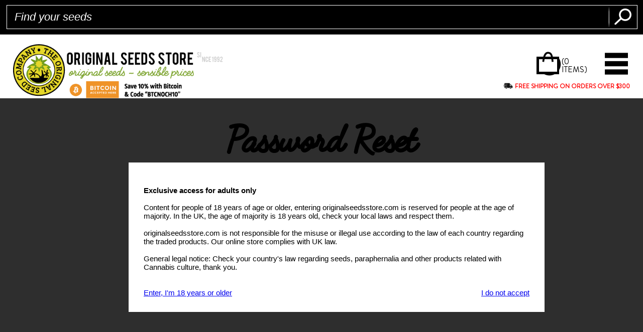

--- FILE ---
content_type: text/html; charset=UTF-8
request_url: https://www.originalseedsstore.com/forgot.php
body_size: 7944
content:
<!DOCTYPE html>
<html>
<head>
<meta http-equiv="content-type" content="text/html; charset=UTF-8">
<title>Reset Password | The Original Seed Co - Product</title>
<meta name="robots" content="noindex,nofollow" /><meta name="viewport" id="vp" content="initial-scale=1.0,user-scalable=no,maximum-scale=1,width=device-width" />
<meta content="telephone=no" name="format-detection">


<meta name="robots" content="index,follow" />


<link rel="apple-touch-icon" sizes="57x57" href="https://www.originalseedsstore.com/flavicon/apple-icon-57x57.png">
<link rel="apple-touch-icon" sizes="60x60" href="https://www.originalseedsstore.com/flavicon/apple-icon-60x60.png">
<link rel="apple-touch-icon" sizes="72x72" href="https://www.originalseedsstore.com/flavicon/apple-icon-72x72.png">
<link rel="apple-touch-icon" sizes="76x76" href="https://www.originalseedsstore.com/flavicon/apple-icon-76x76.png">
<link rel="apple-touch-icon" sizes="114x114" href="https://www.originalseedsstore.com/flavicon/apple-icon-114x114.png">
<link rel="apple-touch-icon" sizes="120x120" href="https://www.originalseedsstore.com/flavicon/apple-icon-120x120.png">
<link rel="apple-touch-icon" sizes="144x144" href="https://www.originalseedsstore.com/flavicon/apple-icon-144x144.png">
<link rel="apple-touch-icon" sizes="152x152" href="https://www.originalseedsstore.com/flavicon/apple-icon-152x152.png">
<link rel="apple-touch-icon" sizes="180x180" href="https://www.originalseedsstore.com/flavicon/apple-icon-180x180.png">
<link rel="icon" type="image/png" sizes="192x192"  href="https://www.originalseedsstore.com/flavicon/android-icon-192x192.png">
<link rel="icon" type="image/png" sizes="32x32" href="https://www.originalseedsstore.com/flavicon/favicon-32x32.png">
<link rel="icon" type="image/png" sizes="96x96" href="https://www.originalseedsstore.com/flavicon/favicon-96x96.png">
<link rel="icon" type="image/png" sizes="16x16" href="https://www.originalseedsstore.com/flavicon/favicon-16x16.png">
<link rel="manifest" href="https://www.originalseedsstore.com/flavicon/manifest.json">
<meta name="msapplication-TileColor" content="#ffffff">
<meta name="msapplication-TileImage" content="https://www.originalseedsstore.com/flavicon/ms-icon-144x144.png">
<meta name="theme-color" content="#ffffff">

<script charset="UTF-8" src="//cdn.sendpulse.com/js/push/acc0ae73523beec1c4759a9d4fec2ed9_1.js" async></script>

<link rel="stylesheet" href="css/style_min29092023.css" type="text/css" />
<link rel="stylesheet" href="css/tablet_min.css" type="text/css" />
<link rel="stylesheet" href="css/mobile_min.css" type="text/css" />
<script type="text/javascript" src="scripts/jquery.js"></script>
<script type="text/javascript" src="scripts/oss.js"></script>
<script src="scripts/ajaxsbmt.js" type="text/javascript"></script>

<!-- Google tag (gtag.js) -->
<script async src="https://www.googletagmanager.com/gtag/js?id=UA-34762922-1"></script>
<script>
  window.dataLayer = window.dataLayer || [];
  function gtag(){dataLayer.push(arguments);}
  gtag('js', new Date());

  gtag('config', 'UA-34762922-1');
</script>



<script>
  (function(i,s,o,g,r,a,m){i['GoogleAnalyticsObject']=r;i[r]=i[r]||function(){
  (i[r].q=i[r].q||[]).push(arguments)},i[r].l=1*new Date();a=s.createElement(o),
  m=s.getElementsByTagName(o)[0];a.async=1;a.src=g;m.parentNode.insertBefore(a,m)
  })(window,document,'script','https://www.google-analytics.com/analytics.js','ga');

  ga('create', 'UA-34762922-1', 'auto');
  ga('send', 'pageview');

</script>

<style>

.mainf{font-family: Brandon Regular;}

.handhover{cursor: pointer; cursor: hand;}

a.header_link{color:#fff;}

.man_info{text-align:center}
.man_name a{color:#6f991b;text-decoration:none;}

#show_add_to_cart{
	background:#ffffff;
	position:fixed;
	left:50%;
	margin-left:-220px;
	top:280px;
	width:340px;
	z-index:102;
	padding:20px;
	border:#000 1px solid;
}

#shipping_explained, #payments_explained, #Pending_text_div, #Processed_text_div, #Dispatched_text_div, .order_page_tool_tip{
	background:#6f991b;
	position:absolute;
	left:50%;
	margin-left:-320px;
	margin-top:-174px;
	max-width:640px;
	width:100%;
	z-index:102;
	padding:20px;
	border:#000 1px solid;
	color:#fff;
}

#compare{
	background:#ffffff;
	position:fixed;
	left:50%;
	margin-left:-220px;
	top:280px;
	width:340px;
	z-index:102;
	padding:20px;
	border:#000 1px solid;
}
	
#wishlist{
	background:#ffffff;
	position:fixed;
	left:50%;
	margin-left:-220px;
	top:280px;
	width:340px;
	z-index:102;
	padding:20px;
	border:#000 1px solid;
}


#seed_banks div.product_listing div.product_block {
    width: 214px;
    height: 280px;
}


#seed_banks div.product_block div.product_info {
	height: 60px;	
}


.from_mobile{display:none;}

@media (min-width: 300px) and (max-width: 1280px)  {
	.dis_none{display:none;}
	.from_mobile{display:block;color:#fff;font-size: 11px;margin-top: -6px;float:none;}
	div.product_rating span.rating{display:none;}
}

@media (min-width: 600px) and (max-width: 1280px)  {
	#seed_banks div.product_listing { height:auto}	
}

@media (min-width: 310px) and (max-width: 600px)  {
	#shipping_explained, #payments_explained, #Pending_text_div, #Processed_text_div, #Dispatched_text_div, .order_page_tool_tip{
		position:absolute;
		left:0;
		margin-left:0px;
		margin-top:-174px;
		width:calc(100% - 40px);
	}
	#shipping_explained b, #shipping_explained strong{ margin-top:10px}
	
}


@media (min-width: 380px) and (max-width: 460px)  {
	#show_add_to_cart{position:fixed;left:50%;margin-left:-140px;top:80px;width:280px;padding:10px;}
	
	
}


@media (min-width: 310px) and (max-width: 460px)  {
	#show_add_to_cart{position:fixed;left:50%;margin-left:-140px;top:80px;width:280px;padding:10px;}
}

</style></head>
<body>

<!-- Header -->
<div id="header" class="row">
    <div id="header_block" class="container">
        <!--Header Top-->
        <div id="header_topnav">
            <a href="https://www.originalseedsstore.com/">HOME</a>
            <a href="https://www.originalseedsstore.com/about">ABOUT</a>
            <a href="https://www.originalseedsstore.com/faqs">FAQ'S</a>
            <a href="https://www.originalseedsstore.com/customer-service">CUSTOMER SERVICE</a>
            
            <a target='_blank' rel='nofollow' href="https://www.facebook.com/Original.Sensible.SeedBank" class="off">JOIN US ON FACEBOOK</a>
            
        </div>
        
        <div id="header_currency">
       
        <!-- Page from: forgot.php - end -->            <span><img alt='USD' title='USD' src="images/USD.jpg" alt="USD"></span>
            <select name="select_currency" onChange="MM_jumpCurr('parent',this,0)">
            	<option value='change_currency.php?currency=3'>$ USD</option>
            	
            	<option value='change_currency.php?currency=6'>$ AUD</option>
<option value='change_currency.php?currency=4'>$ CAD</option>
<option value='change_currency.php?currency=2'>&euro; Euro</option>
<option value='change_currency.php?currency=1'>&pound; GBP</option>
<option value='change_currency.php?currency=5'>$ NZD</option>
		
            	
            </select>
            
                        
            <script language="JavaScript" type="text/JavaScript"> 
			<!--
			function MM_jumpCurr(targ,selObj,restore){ //v3.0
			  eval(targ+".location='"+selObj.options[selObj.selectedIndex].value+"'");
			  if (restore) selObj.selectedIndex=0;
			}
			-->
			</script>

        </div>
        
        <a href="https://www.originalseedsstore.com/login" id="header_login"></a>        
        
       
			
			
        <a href="https://www.originalseedsstore.com/faqs" id="header_delivery"><img src="images/header_delivery.jpg" alt="Delivery & Returns"></a>
        <!--Header Middle-->
        <a title='Original Seeds Store' href="https://www.originalseedsstore.com/" id="logo"><img src="images/original_sensible_seeds_store_US.png" alt="Original Seeds Store" class="img" /></a>
        <div id="header_information">
            <div id="header_info"><img alt='header info' src="images/header_info_2019.jpg" alt=""></div>
            <div id="header_number" style='display:none;'>
                <span class="phone_orders">PHONE ORDERS 8AM - 4PM GMT</span>
                <span class="green">UK</span>+44 (0)800 689 3791<br><span class="green">SPAIN</span>+34 968 973 902
            </div>
        </div>
        
        
			<style>
			#free_shipping{position:absolute;right:588px;color:#ff0000;font-size:13px;width:125px;display: block;top: 163px;font-weight:bold;}
			
			#delivery_icon{position:absolute;right:717px;top: 166px;}
			
			@media (min-width: 599px) and (max-width: 1280px)  {
				#free_shipping{right:25px;top:163px;width: 230px;font-size:12px;}
				#delivery_icon{position: absolute;right: 259px;top: 165px;width: auto;height: 12px;}
			}
			
			@media (min-width: 399px) and (max-width: 599px)  {
				#free_shipping{top: 95px;width: 202px;right: 5px;font-size:10px;text-align:right;}
				#delivery_icon{display:none}
			}
			
			@media (min-width: 199px) and (max-width: 399px)  {
				#free_shipping{right:6px;top:90px;font-size:10px;text-align:right;width: 202px;}
				#delivery_icon{display:none}
			}
			
			
			</style>
			
			<img alt='delivery' id='delivery_icon' src='images/delivery_icon.jpg' width='47'>
			
			<div id='free_shipping' class='mainf'>
				FREE SHIPPING ON ORDERS OVER $300
			</div>
			
			        
        
        <div id="header_search">
        	<form action='search.php' method='post'>
            	<input type="text" id="SearchInput" name="SearchInput" value="Find your seeds" onClick="this.value=''">
            	<input type="submit" name="submit_search" value="" />
            </form>
        </div>
        
        <div id="SearchResults"></div>
        
        
        
        <a href="https://www.originalseedsstore.com/cart.php" id="header_basket"><!--$0.00--><span>(0 ITEMS)</span></a>
        <!--Header Bottom-->
        <div id="header_navigation">
        	<a href="javascript:void(0)" id="moblink"></a>
            <div id="header_menu">
                <a title='Original Cannabis Seeds Home' href="https://www.originalseedsstore.com/">Home</a>
                
	                
	                <style>
	                #menu_dd{position:absolute;margin-top:0px;margin-left:0px;z-index:101;background:white;width:660px;}
	                div#header_navigation a{font-size:25px!important}
	                #menu_dd a{float:left;width:200px;font-size:25px!important;display:block;line-height: 44px !important;height: 44px !important;margin: 0 10px 0 10px!important;}
					#menu_drop {
					  position: relative;
					  display: inline-block;
					}
					
					#menu_dd {
					  display: none;
					  position: absolute;
					  z-index: 1;
					}
					
					#menu_drop:hover #menu_dd {
					  display: block;
					}


	                </style>
	                
	                
	                <span id='menu_drop'>
	                
	                	<a title='Types of Cannabis Seeds' id='seed_types' href='#'>Seed Types</a>
	                
		                <div id='menu_dd'>

		                
		                	<a title='Feminised Seeds' href='https://www.originalseedsstore.com/feminized-cannabis-seeds'>Feminised Seeds</a>
			                <a title='Autoflowering Seeds' href='https://www.originalseedsstore.com/autoflowering-cannabis-seeds'>Autoflowering Seeds</a>
			                <a title='Free Cannabis Seeds' href='https://www.originalseedsstore.com/free-seeds'>Free Seeds</a>
			                
			                <a title='Regular Seeds' href='https://www.originalseedsstore.com/regular-seeds'>Regular Seeds</a>
			                <a title='High THC Seeds' href='https://www.originalseedsstore.com/high-thc-strains'>High THC Seeds</a>
			                <a title='High CBD Seeds' href='https://www.originalseedsstore.com/high-cbd-cannabis-strains'>High CBD Seeds</a>
			                
			                <a title='Original Sensible Seeds' href='https://www.originalseedsstore.com/original-sensible-seeds~m~89'>Original Sensible Seeds</a>
			                <a title='Low THC Seeds' href='https://www.originalseedsstore.com/low-thc-seeds'>Low THC Seeds</a>
			                <a title='Medical Seeds' href='https://www.originalseedsstore.com/medical-cannabis-seeds'>Medical Seeds</a>
			                
			                <a title='Cannabis Strains' href='https://www.originalseedsstore.com/cannabis-strains'>Cannabis Strains</a>
			                <a title='West Coast Strains' href='https://www.originalseedsstore.com/west-coast-strains'>USA West Coast Strains</a>
			                <a title='Award Winners' href='https://www.originalseedsstore.com/cannabis-cup-winners'>Award Winners</a>
			                
			                <a title='Indoor Seeds' href='https://www.originalseedsstore.com/indoor-cannabis-seeds'>Indoor Seeds</a>
			                <a title='Biggest Yields' href='https://www.originalseedsstore.com/high-yield-cannabis-seeds'>Biggest Yields</a>
			                <a title='Fast Flowering' href='https://www.originalseedsstore.com/fastest-flowering-cannabis-strains'>Fast Flowering</a>
			                
			                <a title='Fast Growing' href='https://www.originalseedsstore.com/fastest-growing-cannabis-strains'>Fast Growing</a>
			                <a title='Fast Autoflowering' href='https://www.originalseedsstore.com/fast-growing-autoflowering-strains'>Fast Autoflowering</a>
			                <a title='Bulk Seeds' href='https://www.originalseedsstore.com/bulk-cannabis-seeds'>Bulk Seeds</a>
			                
			                <a title='Bulk Seeds' href='https://www.originalseedsstore.com/cheap-cannabis-seeds'>Cheap Seeds</a>
			                <a title='High CBG Seeds' href='https://www.originalseedsstore.com/high-cbg-seeds'>High CBG Seeds</a>
			                <a title='New Seeds' href='https://www.originalseedsstore.com/new-cannabis-seeds'>New Seeds</a>
			                
			                
		                </div> <!-- menu_dd -->
		                
	                </span>
	                                <a title='Cannabis Seed Banks' href="https://www.originalseedsstore.com/cannabis-seed-banks">seed banks</a>
                <a title='Feminized Seeds' href="https://www.originalseedsstore.com/feminized-cannabis-seeds">feminized</a>
                <a title='Autoflowering Seeds' href="https://www.originalseedsstore.com/autoflowering-cannabis-seeds">autoflowering</a>
                <a title='Medical Seeds' href="https://www.originalseedsstore.com/medical-cannabis-seeds">medical</a>                
                <a title='USA West Coast Strains' href="https://www.originalseedsstore.com/usa-west-coast-strains">usa strains</a>
                <a title='Bulk Cannabis Seeds' href="https://www.originalseedsstore.com/bulk-cannabis-seeds">Bulk Seeds</a>
                <a title='Clearance Cannabis Seeds' class="flash" href="https://www.originalseedsstore.com/clearance">Clearance</a>
                
               <!-- <a title='420 DEALS Cannabis Seeds' class="flash" href="https://www.originalseedsstore.com/420.php">420 DEALS</a> -->
                
                <!-- <a title='Summer Sale Cannabis Seeds' class="flash" href="https://www.originalseedsstore.com/summer-sale.php">Summer Sale</a> -->
                
                <a title='Special Offers' class="flash" href="https://www.originalseedsstore.com/special_offers.php">special offers</a>
                <!-- <a title='Special Offers' class="flash" href="https://www.originalseedsstore.com/special_offers.php">BLACK FRIDAY</a> -->
                <!--<a title='Black Deals Cannabis Strains' class="flash" href="https://www.originalseedsstore.com/black-friday.php">Black Friday</a> -->
                <!--  <a title='420 deals'  class="flash" href="https://www.originalseedsstore.com/420.php">420 deals</a>  -->
            </div>
        </div>
        
    </div>
</div>

<div id="navigation_drop">

    <a href="https://www.originalseedsstore.com/">Home</a>
    
    <a title='Cannabis Seed Banks' href="https://www.originalseedsstore.com/cannabis-seed-banks">SEED BANKS</a>
    <a title='Cannabis Strains' href="https://www.originalseedsstore.com/cannabis-strains">Cannabis strains</a>
    <a title='Feminized Seeds' href="https://www.originalseedsstore.com/feminized-cannabis-seeds">Feminized</a>
    <a title='Autoflowering Seeds' href="https://www.originalseedsstore.com/autoflowering-cannabis-seeds">Autoflowering</a>
    <a title="West Coast Strains" href="https://www.originalseedsstore.com/usa-west-coast-strains" class="nobottom">USA West Coast Strains</a>
    <a title='Medical Seeds' href="https://www.originalseedsstore.com/medical-cannabis-seeds">Medical</a>
    <a title='HIGH CBD' href="https://www.originalseedsstore.com/high-cbd-cannabis-strains">High CBD</a>
    <a title='HIGH THC' href="https://www.originalseedsstore.com/high-thc-strains">High THC</a>
    <a title='HIGH YIELD' href="https://www.originalseedsstore.com/high-yield-cannabis-seeds">High Yield</a>
    <a title='Bulk Cannabis Seeds' href="https://www.originalseedsstore.com/bulk-seeds">Bulk Seeds</a>
    <!-- <a title='420 DEALS Cannabis Seeds' class="flash" href="https://www.originalseedsstore.com/420.php">420 DEALS</a>  -->
     <!-- <a title='Summer Sale Cannabis Seeds' class="flash" href="https://www.originalseedsstore.com/summer-sale.php">Summer Sale</a> -->
     
    <a title='Clearance Cannabis Seeds' class="flash" href="https://www.originalseedsstore.com/clearance">Clearance</a>
    <!--  <a title='Black Deals Cannabis Strains' class="flash" href="https://www.originalseedsstore.com/black-friday.php">Black Friday</a> -->
    <a  title='Free Cannabis Strains' href="https://www.originalseedsstore.com/special_offers.php">special offers</a> 
   <!-- <a title='Special Offers' class="flash" href="https://www.originalseedsstore.com/special_offers.php">BLACK FRIDAY</a> -->
        <a href="https://www.originalseedsstore.com/login">Login/Register</a>
        <div style='clear:both;'></div>
    
    <a href='change_currency.php?currency=1' style='float:left;display:inline;width:14%;clear:none;'><img title='Euro' alt='Euro' src="images/Euro.jpg" style='width:30px;height:auto;'>				
	&euro;&nbsp;Euro</a>
		
    
		<a href='change_currency.php?currency=6' style='float:left;display:inline;width:14%;clear:none;'><img title='AUD' alt='AUD' src="images/AUD.jpg" style='width:30px;height:auto;'>				
		$&nbsp;AUD</a>
		<a href='change_currency.php?currency=4' style='float:left;display:inline;width:14%;clear:none;'><img title='CAD' alt='CAD' src="images/CAD.jpg" style='width:30px;height:auto;'>				
		$&nbsp;CAD</a>
		<a href='change_currency.php?currency=2' style='float:left;display:inline;width:14%;clear:none;'><img title='Euro' alt='Euro' src="images/Euro.jpg" style='width:30px;height:auto;'>				
		&euro;&nbsp;Euro</a>
		<a href='change_currency.php?currency=1' style='float:left;display:inline;width:14%;clear:none;'><img title='GBP' alt='GBP' src="images/GBP.jpg" style='width:30px;height:auto;'>				
		&pound;&nbsp;GBP</a>
		<a href='change_currency.php?currency=5' style='float:left;display:inline;width:14%;clear:none;'><img title='NZD' alt='NZD' src="images/NZD.jpg" style='width:30px;height:auto;'>				
		$&nbsp;NZD</a>    
</div>



<!-- Banner -->
<div id="breadcrumb" class="row">
	<div class="container">
        <a href="https://www.originalseedsstore.com/">Home</a>
        <a href="#">Your Account</a>
    </div>
</div>
<!-- Content -->
<div id="container" class="row">

    <div id="content" class="container">
    
    	<div id="detail_wrap" style='margin:0 0 0 0;padding:0 0 0 0'>
        	
    	<h1>Password Reset</h1>    	
    	<div class="clearfix" style='margin-top:20px'></div>
    	
    	<p class='mainf tac'>To reset your password, Please enter your email address below and press submit.</p>    	
    	<div id='login' class='mainf'>
    	
    		    	
    		<form name='login' action='reset.php' method='post'>
    		
    			<label>Email</label><input type='text' name='login_email' value='' class='input_user'>
	    			    		
		    	<label>&nbsp;</label><input type='submit' value='submit'  class='login'>
		    	
		    	<input type='hidden' name='check_login' value='yes'>
		    	
		    	<p style='clear:both;float:left;'><a class='reg_link' href='register.php'>To Register - Click here</a></p>
		    	
		    	<div class="clearfix"></div>
		    	
		    </form>
	    		
		 </div> <!-- end login -->
		        	
    	<div class="clearfix"></div>
    	
    </div> <!-- content -->
   
</div> <!-- container -->

﻿	
<div id="footer" class="row"><!-- Footer -->
    <div id="footer_block" class="container">
        <div id="quick_links">
        	<div class="footer_heading">QUICK LINKS</div>
        	            
            <div class="quick_block">
                <a title='original seeds store' href="https://www.originalseedsstore.com/">Home</a>
                <a title='About original seeds store' href="https://www.originalseedsstore.com/about">About</a>
                <a title="FAQ's" href="https://www.originalseedsstore.com/faqs">FAQ’s</a>
                <a title="Customer Service" href="https://www.originalseedsstore.com/customer-service">Customer Service</a>
                <a title="Register" href="https://www.originalseedsstore.com/register.php">Register</a>
                <a title="Login" href="https://www.originalseedsstore.com/login">Login</a>
                <a title="Delivery & Returns" href="https://www.originalseedsstore.com/faqs">Delivery &amp; Returns</a>
                <a title="Affiliate Scheme Sign Up" href="https://www.originalseedsstore.com/affiliates/">Affiliate Scheme Sign Up</a>
                
                                
            </div>
            <div class="quick_block">
                <a title="Free Cannabis Seeds" href="https://www.originalseedsstore.com/free-seeds">Free Seeds</a>
                <a title="Special Offers" href="https://www.originalseedsstore.com/special_offers.php">Special Offers</a>
                <a title="Seed Banks" href="https://www.originalseedsstore.com/cannabis-seed-banks">Seed Banks</a>
                <a title="Feminised Seeds" href="https://www.originalseedsstore.com/feminized-cannabis-seeds">Feminised Seeds</a>
                <a title="Medical Seeds" href="https://www.originalseedsstore.com/medical-cannabis-seeds">Medical Seeds</a>
                <a title="Award Winners" href="https://www.originalseedsstore.com/cannabis-cup-winners">Award Winners</a>
                <a title="Cannabis Strains" href="https://www.originalseedsstore.com/cannabis-strains">Cannabis Strains</a>
                <a title="High THC" href="https://www.originalseedsstore.com/high-thc-strains">High THC</a>
                <a title="Fast Flowering" href="https://www.originalseedsstore.com/fastest-flowering-cannabis-strains">Fast Flowering</a>
                <!--  <a title='Cannabis Seeds Black Friday 2018' href="https://www.originalseedsstore.com/black-friday.php">Black Friday</a> -->
                
            </div>
            <div class="quick_block noright">
                <a title="High CBD" href="https://www.originalseedsstore.com/high-cbd-cannabis-strains">High CBD</a>
                <a title="Indoor Seeds" href="https://www.originalseedsstore.com/indoor-cannabis-seeds">Indoor Seeds</a>
                <a title="Biggest Yields" href="https://www.originalseedsstore.com/high-yield-cannabis-seeds">Biggest Yields</a>
                <a title="Fast Growing" href="https://www.originalseedsstore.com/fastest-growing-cannabis-strains">Fast Growing</a>
                <a title="Regular Seeds" href="https://www.originalseedsstore.com/regular-seeds">Regular Seeds</a>
                <a title="Cheap Cannabis Seeds" href="https://www.originalseedsstore.com/cheap-cannabis-seeds" class="nobottom">Cheap Cannabis Seeds</a>
                <a title="Fast Autoflowering" href="https://www.originalseedsstore.com/fast-growing-autoflowering-strains" class="nobottom">Fast Autoflowering</a>
                <a title="West Coast Strains" href="https://www.originalseedsstore.com/west-coast-strains" class="nobottom">West Coast Strains</a>
                <a title="Autoflowering Seeds" href="https://www.originalseedsstore.com/autoflowering-cannabis-seeds" class="nobottom">Autoflowering Seeds</a>
            </div>
            <div class="clearfix"></div>
            	
        	        	
        	
     
        	
        	
        		
        	
        	
        		
        </div>
        <div id="contactus">
            <div class="footer_heading">CONTACT US</div>
            <div id="spain">
                <span>SPAIN:</span>
                OSSC Souvenirs SL, C/ Baza 2A-2&ordf; <br>
				Huercal Overa, Spain, 04600<br><br>
                <span>TAX ID: ESB04750824</span>
                Tel: UK Freephone (0044) (0)800 689 3791<br>
                Spain: +34 968 973 902<br>
                <a href="/cdn-cgi/l/email-protection#02717772726d7076426d706b656b6c636e71676766712c78676c666771692c616d6f">Email: <span class="__cf_email__" data-cfemail="b1c2c4c1c1dec3c5f1dec3d8d6d8dfd0ddc2d4d4d5c29fcbd4dfd5d4c2da9fd2dedc">[email&#160;protected]</span></a>
                
                <style>div#contactus a.orig_sen_link{margin:0;}</style>        	
            </div>
            <!--<div id="uk">
                <span>UK:</span>
                Original Seed Company<br>
                Address Street<br>
                Address City<br>
                Address Postcode<br>
                Tel: +44 121 557 1234
            </div>-->
            <div class="clearfix"></div>
            
        </div>
        <div id="reasons">
            <div id="reasons_heading">REASONS TO CHOOSE</div>
            <span id="fast">FAST SHIPPING</span>
            <span id="discreet">DISCREET DELIVERY</span>
            <span id="safe">SAFE PAYMENTS</span>
            <span id="trusted">TRUSTED SEED BANK FOR 30+ YEARS</span>
            <span id="price">PRICE GUARANTEE</span>
        </div>
        <div class="clearfix"></div>
		<div id="footer_links" class="container">
		
					
            <a href="https://www.originalseedsstore.com/terms">Terms &amp; Conditions</a> |
            <a href="https://www.originalseedsstore.com/cookie-policy">Cookie Policy</a>
        </div>
    </div>
</div>

<script data-cfasync="false" src="/cdn-cgi/scripts/5c5dd728/cloudflare-static/email-decode.min.js"></script><script>

 	//$(document).ready(function(){ $('#more_text').hide();});
		
 	//$('#read_more').click(function(){	$('#more_text').show();return false; });
 
	$("#SearchInput").focus(function() {
		if($("#SearchInput").val() == "Product Search") {
			$("#SearchInput").val("");
		}
		//$("#SearchInput").css("color", "#000000");
	});
	
	$("#SearchInput").blur(function() {
		if($("#SearchInput").val() == "") {
			$("#SearchInput").val("Search");
			$("#SearchInput").css("color", "#999999");
		}
		$("#SearchResults").slideUp();
	});
	
	$("#SearchInput").keydown(function(e) {
		if(e.which == 8) {
			SearchText = $("#SearchInput").val().substring(0, $("#SearchInput").val().length-1);
		}
		else {
			SearchText = $("#SearchInput").val() + String.fromCharCode(e.which);
		}
		$("#SearchResults").load("ajax_search.php", { SearchInput: SearchText });
		$("#SearchResults").slideDown();
	});
</script>


<!-- Begin Cookie Consent plugin by Silktide - http://silktide.com/cookieconsent -->
<script type="text/javascript">
    window.cookieconsent_options = {"message":"This website uses cookies to ensure you get the best experience on our website","dismiss":"Got it!","learnMore":"More info","link":"https://www.originalseedsstore.com/cookie-policy","theme":"light-bottom"};
</script>


<script>
  window.intercomSettings = {
    api_base: "https://api-iam.intercom.io",
    app_id: "as6dq2zo",
  };
</script>

<script>
  // We pre-filled your app ID in the widget URL: 'https://widget.intercom.io/widget/as6dq2zo'
  (function(){var w=window;var ic=w.Intercom;if(typeof ic==="function"){ic('reattach_activator');ic('update',w.intercomSettings);}else{var d=document;var i=function(){i.c(arguments);};i.q=[];i.c=function(args){i.q.push(args);};w.Intercom=i;var l=function(){var s=d.createElement('script');s.type='text/javascript';s.async=true;s.src='https://widget.intercom.io/widget/as6dq2zo';var x=d.getElementsByTagName('script')[0];x.parentNode.insertBefore(s,x);};if(document.readyState==='complete'){l();}else if(w.attachEvent){w.attachEvent('onload',l);}else{w.addEventListener('load',l,false);}}})();
</script>

	
	<style>
	
	div#EAFAO{position:absolute;top:0;float:none;z-index:998;width:100%;height:100%;min-height:3000px;background: rgba(0, 0, 0, 0.8);}
	
	div#text{postition:absolute;left:50%;z-index:998;top:0;;margin-left:20%;float:none;max-width:800px;margin-top:10%;width:60%;background:#fff;padding:30px;font-family:arial;font-size:15px;}
	
	.disagree{float:right;}
	
	@media (max-width: 1110px), handheld and (orientation: landscape){
		div#text{postition:absolute;left:50%;z-index:998;margin-left:10%;float:none;max-width:800px;width:80%;background:#fff;padding:30px;font-family:arial;font-size:15px;}
	}
	
	@media (max-width: 460px), handheld and (orientation: landscape){
		div#text{max-width:800px;margin-top:20%;width:90%;margin-left:auto;margin-right:auto;background:#fff;padding:20px;font-family:arial;font-size:12px;}
	}
	</style>
	
	<div id='EAFAO'>
	
		<div id="text">
			
		<p>&nbsp;</p>
<p><strong>Exclusive access for adults only</strong> <br /><br />Content for people of 18 years of age or older, entering originalseedsstore.com is reserved for people at the age of majority. In the UK, the age of majority is 18 years old, check your local laws and respect them. <br /><br />originalseedsstore.com is not responsible for the misuse or illegal use according to the law of each country regarding the traded products. Our online store complies with UK law. <br /><br />General legal notice: Check your country&#039;s law regarding seeds, paraphernalia and other products related with Cannabis culture, thank you.</p>			<!--
			<strong>Exclusive access for adults only</strong>
			
			<br><br>Content for people of 18 years of age or older, entering originalseedsstore.com is reserved for people at the age of majority. In the UK, the age of majority is 18 years old, check your local laws and respect them.
			<br /><br />originalseedsstore.com is not responsible for the misuse or illegal use according to the law of each country regarding the traded products. Our online store complies with UK law.
			<br /><br />General legal notice: Check your country's law regarding seeds, paraphernalia and other products related with Cannabis culture, thank you.
			-->
			
			<br><br><a id='show_aggree' href="#" class="accept">Enter, I'm 18 years or older</a><a rel='nofollow' href="https://www.google.com/" class="disagree">I do not accept</a>
			
			<div style='clear:both;'></div>
			
		</div> <!-- text -->
		
	<div> <!- EAFAO -->
	
	<div id='show_aggree' style='display:none;'>aggree:</div>
	
	<script>
 	$('.accept').click(function(){	
	 	$('#EAFAO').hide();
	 	$('#text').hide();
	 	$('#show_aggree').load('access.php');
	    $('#show_aggree').show();
	    $('#show_aggree').hide();
	    //return false;
 	});
	</script>

<script src="//static-login.sendpulse.com/apps/fc3/build/loader.js" sp-form-id="8303fc40823d66c30bfc0181946d20379236e925baad96b4e3aa5247a415638b"></script>


<script defer src="https://static.cloudflareinsights.com/beacon.min.js/vcd15cbe7772f49c399c6a5babf22c1241717689176015" integrity="sha512-ZpsOmlRQV6y907TI0dKBHq9Md29nnaEIPlkf84rnaERnq6zvWvPUqr2ft8M1aS28oN72PdrCzSjY4U6VaAw1EQ==" data-cf-beacon='{"version":"2024.11.0","token":"b68e20e3d03d41c793d86a4cfd7a5f87","r":1,"server_timing":{"name":{"cfCacheStatus":true,"cfEdge":true,"cfExtPri":true,"cfL4":true,"cfOrigin":true,"cfSpeedBrain":true},"location_startswith":null}}' crossorigin="anonymous"></script>
</body>
</html>

--- FILE ---
content_type: text/css
request_url: https://www.originalseedsstore.com/css/tablet_min.css
body_size: 3150
content:
@media (min-width:600px) and (max-width:1280px){div#filter_drop ul li,div.info_block ul li{color:#4d4d4d;font-size:14px;font-family:Brandon Regular;clear:both}#banner_bestseller,#banner_freeseeds,#brand_wrap,#breadcrumb,#leftcolumn,.category_more,a#header_delivery,div#banner_tabs,div#header_currency,div#header_information,div#header_menu,div#header_topnav{display:none!important}.row{min-width:100px}.container{max-width:1280px;width:auto;margin:0 auto}div#header_block a#logo{width:430px;top:80px;left:20px}div#header{background:url(../images/tablet/header.jpg) 50% 0 repeat-x;height:196px}div#header div#header_block,div.product_listing.category{height:auto}div#header_block div#header_search{background:0 0;width:98%;height:46px;top:10px;left:1%;border:1px solid #fff;position:relative}div#header_search input[type=text]{background:#000;width:90%;height:46px;padding:0 0 0 15px;color:#fff!important;font-size:22px}div#header_search input[type=submit]{background:url('../images/tablet/search_submit.jpg') 50% 0 no-repeat;width:58px;height:46px;margin:0;position:absolute;top:0;right:0;z-index:999}div#header_block a#header_login{background:url('../images/tablet/header_login.jpg') 50% 0 no-repeat;width:46px;height:46px;top:105px;right:163px}div#header_block a#header_basket{background:url('../images/tablet/basket.jpg') no-repeat;width:65px;height:45px;margin:0;padding:10px 0 0 50px;top:103px;right:97px}div#header div#header_navigation{background:url('../images/tablet/menu.jpg') no-repeat;width:46px;height:44px;margin:0;padding:0;position:absolute;top:105px;right:30px;cursor:pointer}a#moblink{width:46px;height:44px;display:block!important}div#navigation_drop{background:0 0/30% #e6e6e6;width:100%;margin:0;padding:0 0 5px;display:none;clear:both;z-index:999;height:auto;overflow:auto}div#navigation_drop a{margin:0 10px;padding:0;display:block;clear:both;color:#333;font-size:24px;line-height:34px;letter-spacing:.1px;text-decoration:none;text-transform:uppercase;font-family:Bebas Neue Book;border-bottom:1px solid #b2b2b1}div#navigation_drop a:hover{font-weight:700}div#detail_img span#brand_logo img,div#detail_img span#stamp img,div#navigation_drop a:last-child{border:0}div#banner div#banner_block{width:auto;height:444px;display:block;clear:both;padding-top:48px;left:0;right:0;position:relative;margin:0 auto}div#banner div#banner_block div#banner_info{background:url('../images/banner_info.png') 50% 0 no-repeat;width:100%;max-width:727px;margin:0 auto;padding:90px 0 0;display:block;clear:both;right:0;bottom:0;position:relative;color:#fff;font-size:16px;line-height:18px;font-family:Brandon Regular}div#banner div#banner_block div#banner_info div#banner_text{width:400px;margin:0 auto;padding:0;display:block;clear:both}div#internal_banner{background:url('../images/tablet/internal_banner.jpg') repeat-x #f2f2f2;width:100%;height:auto;padding:0 0 30px}div#internal_banner div#internal_bannerblock{width:100%;height:auto}div#internal_bannerblock div#banner_info{width:100%;height:120px;padding:40px 0 0}div#internal_bannerblock div#banner_info.autoflowering{background:url('../images/banner_bg1.jpg') 45px 25px no-repeat #6f991b}div#internal_bannerblock div#banner_info div#banner_heading{padding:0 0 15px 10px;font-size:50px;line-height:56px}div#internal_bannerblock div#banner_info div#banner_subheading{background:url('../images/discreet_delivery.png') 185px 0 no-repeat;padding:0 0 0 220px;font-size:22px;line-height:27px}div#internal_bannerblock div#banner_text{width:auto;margin:30px 0 0;padding:0 20px;font-size:16px;line-height:22px;text-align:center;height:160px}div#internal_bannerblock div#banner_text span{font-size:28px;line-height:32px}div#internal_bannerblock div#banner_text h2 span{color:#000;text-transform:uppercase}div#seed_info{padding:15px 0;text-align:center}div#seed_info a{margin:15px 0}div#seed_info a:last-child{margin-right:0}div#filter_wrap{width:94%;height:auto;margin:20px auto 0;padding:0;display:block;clear:both;border:1px solid #d0d0d0}div#filter_wrap a#filter{background:url('../images/tablet/filter_results.jpg') 0 0/100% 100% no-repeat;width:auto;height:56px;margin:0 auto;padding:0;display:block;clear:both;color:#4d4d4d;font-size:22px;line-height:56px;text-align:center;text-decoration:none;font-family:Brandon Medium;border-bottom:2px solid #d0d0d0}div#filter_wrap div#filter_drop{background:#f2f2f2;width:auto;margin:0 auto;padding:0 10px 10px;display:none;clear:both;text-align:center}div#filter_drop div.drop_col1,div#filter_drop div.drop_col2,div#filter_drop div.drop_col3{width:32%;margin:0;padding:0;display:inline-block;vertical-align:top}div.drop_col1 div.filter_heading:nth-of-type(2){padding:19px 0 3px}div.drop_col2 div.filter_heading:nth-of-type(2),div.drop_col2 div.filter_heading:nth-of-type(3){padding:16px 0 3px}div.drop_col2 div.filter_heading:nth-of-type(4){padding:18px 0 3px}div#filter_drop a.showall{margin:10px 0 0;padding:0;display:block;clear:both;color:#000;font-size:11px;font-weight:700;text-align:left;font-style:italic;text-decoration:none;font-family:Arial,Helvetica,sans-serif}div#filter_drop ul,div.info_block ul{margin:0;padding:0;display:block;clear:both}div#filter_drop ul li{background:url('../images/tablet/libg.jpg') 0 100% repeat-x;margin:0;padding:0;display:block;line-height:25px;text-align:left}div#filter_drop ul li input[type=checkbox]{margin:6px 4px 0 0;display:block;float:left}div#rightcolumn{width:auto;margin:0;padding:12px 0 20px;display:block;clear:both;float:none}div.brand_categories,div.categories{padding:12px 0 0}div.categories div.category_block_holders{height:170px;display:block;clear:both;text-align:center;overflow:hidden}div.categories div.category_block{width:136px;height:170px;margin:0 3px;border-radius:35px}div.category_block div.category_info{background:url('../images/categoryspan.png') 50% 0;width:100%;height:272px;margin:0;padding:10px 0 0;position:absolute;bottom:-200px;left:0;transition:none}.category_info:hover{bottom:-200px!important;transition:none}div.product_listing{height:170px;margin-bottom:30px;display:block;clear:both;text-align:center;overflow:hidden}div.product_listing div.product_block{width:136px;height:170px;margin:0 3px 5px;border-radius:35px}div.product_block div.product_info{background:url('../images/categoryspan.png') 50% 0;height:51px;padding:6px 0 0}div.product_info div.product_name{width:100%;height:30px;font-size:12px;line-height:12px;font-family:Brandon Regular}div.product_info div.product_price{width:100%;font-size:10px;padding:3px 0 0}div.product_info a.buy,div.product_info a.wishlist,div.product_info div.product_price,div.product_info div.product_sizes{display:none}div.product_rating{width:83px;height:12px;margin:0 auto}div.product_rating span.rating{height:12px;text-indent:-9999px}div.product_rating span.rating1{background:url('../images/tablet/rating.png') no-repeat}div.product_rating span.rating2{background:url('../images/tablet/rating.png') 0 -12px no-repeat}div.product_rating span.rating3{background:url('../images/tablet/rating.png') 0 -24px no-repeat}div.product_rating span.rating4{background:url('../images/tablet/rating.png') 0 -36px no-repeat}div.product_rating span.rating5{background:url('../images/tablet/rating.png') 0 -48px no-repeat}div#rightcolumn div#viewall,div.brand_categories div.viewall,div.categories div.viewall{margin:40px 15px 0}div#tablet_ads{background:url('../images/tablet/ads_bg.jpg') 50% 0 repeat-x #fff;width:100%;margin:0;padding:35px 0 0;display:block;clear:both;text-align:center}div#tablet_ads.cat{background:url('../images/tablet/ads_bg2.jpg') 50% 0 repeat-x #fff}div#container.detail{background:#fff}div#container{background:#e5e5e5}div#detail_wrap{background:0 0;width:auto;height:860px;margin:20px 20px 0;padding:212px 0 0;position:relative}div#detail_wrap div#detail_img{background:0 0;width:36%;max-height:350px;margin:0 2% 0 0;padding:0;display:block;float:left;text-align:left}div#detail_wrap div#detail_img img{max-width:340px;max-height:340px;border:5px solid #f2f2f2}div#detail_wrap div#detail_img img.resize{width:100%}div#detail_img span#stamp{top:80%;left:80%}div#detail_img span#stamp img.stamp_resize{width:84px}div#detail_wrap div#detail_right{width:62%;margin:0;padding:0;display:block;float:left}div#detail_right div#detail_inf{width:100%;padding:0 0 15px;position:absolute;top:0;left:0;border-bottom:1px dashed #cecece}div#detail_inf div#detail_logo{top:auto;bottom:10px}div#detail_inf div#detail_heading{width:auto;height:55px;padding:0 0 5px;font-size:28px}div#detail_inf div#detail_seedbank{width:auto;margin:10px 0 0;font-size:24px;line-height:24px}div#detail_inf div#detail_medals{margin:20px 0 0}div#detail_right div#detail_description{height:350px;margin:0;padding:0 10px 0 0;border:0;min-height:350px;max-height:350px}div#detail_right div#packsize_wrap{background:#6f991b;width:100%;height:465px;padding:20px 20px 0;position:absolute;bottom:0;left:-20px;z-index:50}div#packsize_wrap div#delivery{top:114px;right:20px}div#packsize_wrap div#freeseeds{top:277px;right:20px}div#detail_information_wrap{width:auto;margin:-34px 20px 0;padding:0;display:block;clear:both;position:relative;z-index:100}div#information_tabs a{width:auto;height:34px;margin:0 5px 0 0;padding:0 10px;display:inline-block;float:none;font-size:28px;line-height:34px}div.info_wrap div.info_block{width:100%;margin:0 14px 0 0;padding:0;display:block;float:none;clear:both}div.info_block ul li{margin:0;padding:0;display:block;line-height:24px;border-bottom:1px dotted #d3d3d3}div.info_block ul li span{width:50%;display:inline-block;color:#6f991b;font-family:Brandon Bold}div#brandoffer{background:0 0;height:auto}div#brandoffer div#offer_wrap{background:#f2f2f2;height:auto;padding:22px 0 20px}div#offer_wrap div#offer_block{background:url('../images/barneys_logo.png') 15px 0 no-repeat;width:auto;min-height:180px;padding:0 0 0 210px}div#offer_block div#offer_heading{padding:8px 0 0;color:#4d601f;font-size:48px;line-height:58px}div#offer_block div#offer_subheading{color:#7ca22d;font-size:68px;line-height:68px}div#brandoffer div#disclaimer{background:#7ca22d;padding:25px 20px 20px;text-align:left}div#bottom_bulkad{background-image:url('../images/tablet/bulkad.jpg'),url('../images/tablet/bulkad_bg.jpg');background-position:100% 0,0 0;background-repeat:no-repeat,repeat-x;height:584px;position:relative}div#bottom_bulkad div#ad_heading{padding:50px 0 20px 25px;text-align:left;font-size:58px;line-height:58px}div#bottom_bulkad div#ad_subheading{height:155px;margin:0 0 30px;width:auto;padding:0 250px 0 25px;font-size:30px;line-height:38px;text-align:left}div#bottom_bulkad div#disclaimer{width:auto;padding:0 25px;font-size:14px;line-height:18px;text-align:left;position:absolute;top:350px;left:0}div#disclaimer span{padding:0 0 30px;font-size:32px}div#footer{background:url(../images/footerstrip.jpg) 50% 0 repeat-x #262626}div#footer div#footer_block{background:url('../images/footerright.png') 100% 100% no-repeat #262626;height:auto;margin:0 auto;padding:241px 25px 0;position:relative}div#footer_block div#quick_links{width:58%;height:300px;float:left;border-right:none}div#quick_links div.quick_block{margin:0;padding:0 20px 0 0;display:block;float:left}div#footer_block div#contactus{width:325px;height:300px;padding:0;float:right;border-right:none}div#contactus div#spain{padding:0 15px 0 0;float:left}div#footer_block div#reasons{background:#000;width:98%;height:191px;padding:20px 0 0 2%;position:absolute;top:0;left:0;border:0}div#reasons div#reasons_heading{padding:0 0 20px}div#reasons span{width:38%;float:left;clear:none}div#footer_block div#footer_links{background:#000;width:100%}div#SearchResults{z-index:300;position:absolute;left:0;margin-left:10px;top:56px;background:#fff;border:none;min-height:44px}.search_row{float:left;clear:both;width:550px;border-bottom:1px dotted #000}.search_image{float:left;width:60px}.search_name{float:left;width:490px;font-size:180%}div#filter_drop div.left_heading,div.drop_col1 div.filter_heading,div.drop_col2 div.filter_heading,div.drop_col3 div.filter_heading{background:url('../images/tablet/libg.jpg') 0 100% repeat-x;height:31px;margin:0 10px;padding:14px 0 3px;display:block;clear:both;color:#6f991b;font-size:30px;text-align:left;font-family:Bebas Neue Bold}}@media (min-width:600px) and (max-width:852px){div#information_tabs a{width:auto;height:34px;margin:0 5px 0 0;padding:0 6px;display:inline-block;float:none;font-size:28px;line-height:34px}div#footer_block div#quick_links{width:100%;height:auto;margin:0 0 30px;padding:0 0 30px;display:block;float:none;clear:both;border-bottom:1px dashed #666}div#quick_links div.quick_block{margin:0;padding:0 50px 0 0;display:block;float:left}div#footer_block div#contactus{width:100%;float:none;clear:both;border-right:none}div#contactus div#spain{width:208px;padding:0}div#tablet_ads div.freeseeds_ad{margin:0 100px 0 0}}@media (min-width:600px) and (max-width:800px){div#information_tabs a{width:auto;height:34px;margin:0 2px 0 0;padding:0 5px;display:inline-block;float:none;font-size:25px;line-height:34px}div#bottom_bulkad div#disclaimer{font-size:14px;line-height:18px;top:340px}div#disclaimer span{padding:0 0 30px;font-size:28px}div#tablet_ads div.freeseeds_ad{margin:0 50px 0 0}div#filter_drop ul li{font-size:12px;line-height:25px}}@media (min-width:600px) and (max-width:700px){div#packsize_wrap div#delivery{width:240px;height:auto;top:91px;right:20px}div#packsize_wrap div#freeseeds{background:url('../images/detail_freeseeds.jpg') 50% 0 no-repeat;width:240px;height:124px;top:210px;right:20px}div#packsize_wrap div#freeseeds a{width:100%;height:100%;top:0;left:0}div#information_tabs a{width:auto;height:34px;margin:0 2px 0 0;padding:0 5px;display:inline-block;float:none;font-size:23px;line-height:34px}div#bottom_bulkad div#ad_heading{padding:50px 0 20px 25px;text-align:left;font-size:48px;line-height:48px}div#bottom_bulkad div#ad_subheading{width:auto;padding:0 200px 0 25px;font-size:26px;line-height:36px;text-align:left}div#bottom_bulkad div#disclaimer{font-size:14px;line-height:16px;top:340px}div#disclaimer span{padding:0 0 30px;font-size:28px}div#header_block a#header_login{background:url('../images/tablet/header_login.jpg') 50% 0 no-repeat;width:46px;height:46px;top:105px;right:163px;display:none}div#header_block a#header_basket{background:url('../images/tablet/basket.jpg') no-repeat;width:45px;height:45px;margin:0;padding:0;top:103px;right:82px;font-size:11px;text-indent:-54px;line-height:29px}div#header_block a#header_basket span{font-size:11px;line-height:11px}div#header_block a#logo{width:402px}div#header div#header_navigation{background:url('../images/tablet/menu.jpg') no-repeat;width:46px;height:44px;margin:0;padding:0;position:absolute;top:105px;right:15px;cursor:pointer}a#moblink{width:46px;height:44px;display:block!important}div#navigation_drop{background:0 0/30% #e6e6e6;width:100%;margin:0;padding:0 0 5px;display:none;clear:both;z-index:999;height:auto;overflow:auto}div#navigation_drop a{margin:0 10px;padding:0;display:block;clear:both;color:#333;font-size:24px;line-height:34px;letter-spacing:.1px;text-decoration:none;text-transform:uppercase;font-family:Bebas Neue Book;border-bottom:1px solid #b2b2b1}div#navigation_drop a:hover{font-weight:700}div#navigation_drop a:last-child{border:0}div#brandoffer{background:0 0;height:auto}div#brandoffer div#offer_wrap{background:#f2f2f2;height:auto;padding:22px 0 20px}div#offer_wrap div#offer_block{background:url('../images/tablet/barneys_logo.png') 15px 0 no-repeat;min-height:151px;padding:0 0 0 180px}div#offer_block div#offer_heading{padding:8px 0 0;color:#4d601f;font-size:40px;line-height:44px}div#offer_block div#offer_subheading{color:#7ca22d;font-size:58px;line-height:58px}div#brandoffer div#disclaimer{background:#7ca22d;padding:25px 20px 20px;text-align:left}div#tablet_ads div.freeseeds_ad{margin:0 15px 0 0}}@media (min-width:600px) and (max-width:660px){div#information_tabs a{width:auto;height:34px;margin:0;padding:0 5px;display:inline-block;float:none;font-size:21px;line-height:34px}div#tablet_ads,div#tablet_ads.cat{background:#6f991b}div#tablet_ads div.freeseeds_ad{background:url('../images/mobile/freeseeds_2018.png') 50% 0 no-repeat;width:238px;height:337px;margin:0 auto;padding:40px 20px 0;display:block;clear:both}div#tablet_ads div.freeseeds_ad span{padding:8px 10px;font-size:18px;line-height:22px}div#tablet_ads div.freeseeds_ad span:last-child{border:0}div#tablet_ads a.bestseller_ad{background:url('../images/mobile/bestseller.png') 50% 0 no-repeat;width:278px;height:327px}a.bestseller_ad img{width:257px;height:auto}div#tablet_ads a.bestseller_ad div.bestseller_name{background:url('../images/categoryspan.png') 50% 0;width:236px;height:79px;padding:10px 10px 0;bottom:43px;left:10px;font-size:20px;line-height:20px}div.bestseller_name div.bestseller_rating{margin:6px auto}div#tablet_ads a.bestseller_ad div.topad{width:196px}div.drop_col1 div.filter_heading,div.drop_col2 div.filter_heading,div.drop_col3 div.filter_heading{background:url('../images/tablet/libg.jpg') 0 100% repeat-x;height:31px;margin:0;padding:14px 0 3px;display:block;clear:both;color:#6f991b;font-size:22px;text-align:left;font-family:Bebas Neue Bold}div.drop_col1 div.filter_heading:nth-of-type(2){padding:19px 0 3px}div.drop_col2 div.filter_heading:nth-of-type(2),div.drop_col2 div.filter_heading:nth-of-type(3){padding:16px 0 3px}div.drop_col2 div.filter_heading:nth-of-type(4){padding:18px 0 3px}div#filter_drop ul li{font-size:11px;line-height:25px}}

--- FILE ---
content_type: text/css
request_url: https://www.originalseedsstore.com/css/mobile_min.css
body_size: 3712
content:
@media (min-width:420px) and (max-width:599px){#banner_bestseller,#banner_freeseeds,#banner_maintext,#brand_wrap,#breadcrumb,#leftcolumn,.categories,a#header_delivery,div#banner_tabs,div#header_currency,div#header_information,div#header_menu,div#header_topnav{display:none!important}.row{min-width:100px}.container{max-width:600px;width:auto;margin:0 auto}div#header_block a#logo{width:250px;top:46px;left:10px}div#header{background:url(../images/mobile/header.jpg) 50% 0 repeat-x;height:115px}div#header div#header_block,div.product_listing.category{height:auto}div#header_block div#header_search{background:0 0;width:98%;height:28px;top:5px;left:1%;border:1px solid #fff;position:relative}div#header_search input[type=text]{background:#000;width:90%;height:28px;padding:0 0 0 10px;color:#fff;line-height:28px;font-size:16px}div#header_search input[type=submit]{background:url('../images/mobile/search_submit.jpg') 50% 0 no-repeat;width:35px;height:28px;margin:0;position:absolute;top:0;right:0;z-index:999}div#header_block a#header_login{background:url('../images/mobile/header_login.jpg') 50% 0 no-repeat;width:32px;height:31px;top:60px;right:163px;display:none}div#header_block a#header_basket{background:url('images/mobile/basket.jpg') 0 0/100% no-repeat;width:30px;height:31px;margin:4px 7px 0 0;padding:0;top:56px;right:45px;font-size:11px;text-indent:-50px;line-height:17px}div#header_block a#header_basket span{font-size:11px;line-height:11px}div#header div#header_navigation{background:url('../images/mobile/menu.jpg') no-repeat;width:32px;height:31px;margin:0;padding:0;position:absolute;top:60px;right:10px;cursor:pointer}a#moblink{width:32px;height:31px;display:block!important}div#navigation_drop{background:0 0/30% #e6e6e6;width:100%;margin:0;padding:0;display:none;clear:both;z-index:999;height:auto;overflow:auto}div#navigation_drop a{margin:0;padding:6px 5px 4px;display:block;clear:both;color:#333;font-size:22px;line-height:27px;letter-spacing:.1px;text-decoration:none;text-transform:uppercase;font-family:Bebas Neue Book;border-bottom:1px solid #b2b2b1}div#navigation_drop a:hover{font-weight:700}div#navigation_drop a:last-child,div#tablet_ads div.freeseeds_ad span:last-child{border:0}div#banner{background:url('../images/mobile/banner.jpg') 50% 0 no-repeat;height:180px;position:relative}div#banner div#banner_block{width:100%;height:180px;left:0;right:0;margin:0}div#banner div#banner_block div#banner_info{background:url('../images/mobile/banner_info.png') 50% 0 no-repeat;width:201px;height:126px;margin:0 0 0 -100px;padding:35px 0 0;position:absolute;bottom:0;left:50%}div#banner div#banner_block div#banner_info div#banner_text{width:200px;margin:0;padding:0;display:block;clear:both}div#banner div#banner_block div#banner_info div#banner_text div#banner_heading{font-size:34px;line-height:40px}div#banner div#banner_block div#banner_info div#banner_subheading{margin:-5px 0 20px;padding:0 40px;font-size:24px;line-height:18px}div#internal_banner{background:#f2f2f2;width:100%;height:auto;padding:0 0 20px}div#internal_banner div#internal_bannerblock{width:100%;height:auto}div#internal_bannerblock div#banner_info{background:#6f991b;width:100%;height:auto;padding:15px 0}div#internal_bannerblock div#banner_info.autoflowering{background:url('../images/mobile/autoflowering.jpg') 15px 10px no-repeat #6f991b}div#internal_bannerblock div#banner_info div#banner_heading{padding:0 0 15px 15px;font-size:30px;line-height:52px}div#internal_bannerblock div#banner_info div#banner_subheading{background:url('../images/discreet_delivery.png') 115px 0 no-repeat;padding:0 0 0 150px;font-size:22px;line-height:27px}div#internal_bannerblock div#banner_text{width:auto;padding:20px 20px 0;font-size:16px;line-height:22px;text-align:center;height:160px}div#internal_bannerblock div#banner_text span{font-size:40px;line-height:40px}div#detail_inf div#detail_logo,div#rightcolumn div#viewall,div#seed_info,div.brand_categories div.viewall,div.categories div.viewall,div.product_info a.buy,div.product_info a.wishlist,div.product_info div.product_price,div.product_info div.product_sizes{display:none}div#filter_wrap{width:94%;height:auto;margin:20px auto 0;padding:0;display:block;clear:both;border:1px solid #d0d0d0}div#filter_wrap a#filter{background:url('../images/mobile/filter_results.jpg') 0 0/100% 100% no-repeat;width:auto;height:50px;margin:0 auto;padding:0;display:block;clear:both;color:#4d4d4d;font-size:22px;line-height:56px;text-align:center;text-decoration:none;font-family:Brandon Medium;border-bottom:2px solid #d0d0d0}div#filter_wrap div#filter_drop{background:#f2f2f2;width:auto;margin:0 auto;padding:0;display:none;clear:both;text-align:center}div#filter_drop div.drop_col1,div#filter_drop div.drop_col2,div#filter_drop div.drop_col3{width:100%;margin:0;padding:0;display:block;clear:both;vertical-align:top}div#filter_drop div.left_heading,div.drop_col1 div.filter_heading,div.drop_col2 div.filter_heading,div.drop_col3 div.filter_heading{background:url('../images/tablet/libg.jpg') 0 100% repeat-x;height:31px;margin:0 10px;padding:14px 0 3px;display:block;clear:both;color:#6f991b;font-size:30px;text-align:left;font-family:Bebas Neue Bold}div#filter_drop a.showall,div#filter_drop ul,div#filter_drop ul li{padding:0;display:block;clear:both}div#filter_drop a.showall{background:url('../images/mobile/showall_arrow.jpg') 97% 50% no-repeat #4d4d4d;height:33px;margin:10px 0 0;color:#fff;font-size:12px;line-height:33px;font-weight:700;text-align:center;font-style:italic;text-decoration:none;font-family:Arial,Helvetica,sans-serif}div#filter_drop ul{margin:0}div#filter_drop ul li{background:url('../images/tablet/libg.jpg') 0 100% repeat-x;margin:0 10px;color:#4d4d4d;font-size:14px;line-height:25px;text-align:left;font-family:Brandon Regular}div#filter_drop ul li input[type=checkbox]{margin:6px 4px 0 0;display:block;float:left}div#content .h1,div#content h1{padding:10px 0 5px 10px;font-size:34px;text-align:left}div#rightcolumn h2,div.brand_categories h2,div.categories h2{background:#6f991b;margin:0 0 20px;color:#fff}div#rightcolumn a.viewmore,div.brand_categories a.viewmore,div.categories a.viewmore{background:#7ca22d;width:65%;height:45px;margin:0 auto;padding:0;display:block;clear:both;border-radius:25px;color:#fff;font-size:20px;line-height:47px;text-align:center;text-decoration:none;text-transform:uppercase;font-family:Brandon Bold}div#rightcolumn{width:100%;margin:0;padding:12px 0 20px;display:block;clear:both;float:none}div.brand_categories,div.categories{padding:20px 0 0}div.product_listing{height:auto;margin-bottom:30px;display:block;clear:both;text-align:center;overflow:hidden}div.product_listing div.product_block{width:136px;height:170px;margin:0 3px 5px;border-radius:35px}div.product_block div.product_info{background:url('../images/categoryspan.png') 50% 0;height:51px;padding:6px 0 0}div.product_info div.product_name{width:100%;height:30px;font-size:12px;line-height:12px;font-family:Brandon Regular}div.product_rating{width:83px;height:12px;margin:0 auto}div.product_rating span.rating{height:12px;text-indent:-9999px}div.product_rating span.rating1{background:url('../images/tablet/rating.png') no-repeat}div.product_rating span.rating2{background:url('../images/tablet/rating.png') 0 -12px no-repeat}div.product_rating span.rating3{background:url('../images/tablet/rating.png') 0 -24px no-repeat}div.product_rating span.rating4{background:url('../images/tablet/rating.png') 0 -36px no-repeat}div.product_rating span.rating5{background:url('../images/tablet/rating.png') 0 -48px no-repeat}div#mobile_categories{margin:0;padding:0 10px;display:block;clear:both}div#mobile_categories a,div#mobile_specs a{background:url('../images/mobile/catarrow.png') 100% 50% no-repeat;width:100%;height:51px;margin:0;padding:0;display:block;clear:both;border-top:1px dotted #666;color:#666;font-size:30px;line-height:51px;text-decoration:none;font-family:Bebas Neue Book}div#tablet_ads{background:#6f991b;width:100%;margin:0;padding:35px 0 0;display:block;clear:both;text-align:center}div#tablet_ads div.freeseeds_ad{background:url('../images/mobile/freeseeds_2018.png') 50% 0 no-repeat;width:238px;height:337px;margin:0 auto;padding:40px 20px 0;display:block;clear:both}div#tablet_ads div.freeseeds_ad span{padding:8px 10px;font-size:18px;line-height:22px}div#tablet_ads a.bestseller_ad{background:url('../images/mobile/bestseller.png') 50% 0 no-repeat;width:278px;height:327px}a.bestseller_ad img{width:257px;height:auto}div#tablet_ads a.bestseller_ad div.bestseller_name{background:url('../images/categoryspan.png') 50% 0;width:236px;height:79px;padding:10px 10px 0;bottom:43px;left:10px;font-size:20px;line-height:20px}div.bestseller_name div.bestseller_rating{margin:6px auto}div#tablet_ads a.bestseller_ad div.topad{width:196px}div#container.detail,div#container.home{background:#fff}div#container{background:url('../images/container_bg.png') 100% 5%/50% no-repeat #e5e5e5}div#detail_wrap{background:0 0;width:auto;height:700px;margin:20px 20px 0;padding:202px 0 0;position:relative}div#detail_wrap div#detail_img{background:#f2f2f2;width:auto;height:auto;margin:0 0 10px;padding:8px 8px 4px;float:none;clear:both;max-width:none}div#detail_wrap div#detail_img img.resize{width:100%}div#detail_img span#stamp{bottom:10px;right:15px}div#detail_img span#stamp img.stamp_resize{width:84px}div#detail_img span#brand_logo{width:77px;height:auto;margin:0;padding:0;display:block;position:absolute;top:8px;right:8px}div#detail_wrap div#detail_right{width:100%;float:left}div#detail_right div#detail_inf{width:100%;padding:0 0 15px;position:absolute;top:0;left:0;border-bottom:1px dashed #cecece}div#detail_inf div#detail_heading{width:auto;height:65px;padding:0;font-size:28px;overflow:hidden;position:relative}div#detail_inf div#detail_seedbank{width:auto;margin:10px 0 0;font-size:22px;line-height:22px}div#detail_inf div#detail_medals{margin:15px 0 0}div#detail_right div#detail_description{height:auto;min-height:auto;max-height:350px;margin:0 0 20px;padding:0 10px 0 0;border:0;overflow-y:auto;text-align:center}div#detail_right div#packsize_wrap{background:#6f991b;width:100%;height:auto;padding:20px 20px 5px;display:block;position:relative;bottom:0;left:-20px;z-index:50}div#packsize_wrap div#delivery{margin:30px auto 0;display:block;clear:both;position:relative;top:13px;right:0}div#packsize_wrap div#freeseeds{margin:0 auto;display:block;clear:both;position:relative;top:0;right:0}div#packsize_wrap ul{margin:0 0 15px;border-bottom:1px dotted #97b55a}div#packsize_wrap ul li{width:100%;line-height:28px;border-bottom:1px dotted #97b55a}div#packsize_wrap ul li input[type=checkbox]{width:6%;margin:8px 0 0;display:block;float:left}div#packsize_wrap ul li span.packsize_num{width:79%;display:block;float:left}div#packsize_wrap ul li span.packsize_price{width:15%;display:block;float:left;text-align:right}div#packsize_wrap a#wishlist{float:right}div#mobile_specs{width:auto;margin:0 10px;padding:0;display:block;clear:both}div#brandoffer{background:0 0;width:100%;height:auto}div#brandoffer div#offer_wrap{background:url('../images/mobile/offer_bg.jpg') -95px 100% no-repeat #f2f2f2;height:auto;padding:22px 10px 20px}div#offer_wrap div#offer_block{background:url('../images/barneys_logo.png') 50% 100% no-repeat;width:100%;padding:0 0 195px;text-align:center}div#offer_block div#offer_heading{padding:8px 0 10px;color:#4d601f;font-size:42px;line-height:42px;text-align:center}div#offer_block div#offer_subheading{padding:0 25px 10px;color:#7ca22d;font-size:68px;line-height:60px;text-align:center}div#brandoffer div#disclaimer{background:#7ca22d;padding:25px 20px 20px;font-size:16px;line-height:18px;text-align:center;font-family:Brandon Regular;overflow:hidden}div#brandoffer div#disclaimer span{font-size:26px}div#bottom_bulkad{background-color:#7ca22d;background-image:url('../images/mobile/bulkad.jpg'),url('../images/mobile/bulkad_bg.jpg');background-position:0 0,0 0;background-repeat:no-repeat,repeat-x;width:auto;height:auto;padding:0 10px 15px;position:relative}div#bottom_bulkad div#ad_heading{padding:15px 0 25px;text-align:left;font-size:28px;line-height:28px}div#bottom_bulkad div#ad_subheading{width:auto;padding:0 0 0 150px;font-size:16px;line-height:20px;text-align:left}div#bottom_bulkad div#disclaimer{width:auto;height:auto;padding:0 10px;display:block;clear:both;font-size:12px;line-height:14px;text-align:center}div#disclaimer span{padding:0 0 20px;font-size:28px}div.categories div.category_block_holders{height:170px;display:block;clear:both;text-align:center;overflow:hidden}div.categories div.category_block{width:136px;height:170px;margin:0 0 0 52px;border-radius:35px}div#footer{background:url(../images/footerstrip.jpg) 50% 0 repeat-x #262626}div#footer div#footer_block{background:url('../images/footerright.png') 100% 100% no-repeat #262626;height:auto;margin:0 auto;padding:315px 25px 0;position:relative}div#footer_block div#quick_links{width:100%;margin:0 0 25px;padding:20px 0 25px;clear:both;border-right:none;border-bottom:1px dashed #4f4f4f}div#quick_links div.quick_block{padding:0 14px 0 0;display:block;float:left}div#footer_block div#contactus{width:100%;padding:0;clear:both;border-right:none}div#footer_block div#reasons{background:#000;width:100%;height:295px;padding:20px 0 0;position:absolute;top:0;left:0;border:0}div#reasons div#reasons_heading{padding:0 0 20px 25px;font-size:38px}div#reasons span{width:auto;height:auto;margin-left:25px;clear:both;font-size:18px;line-height:30px}div#footer_block div#footer_links{background:#000;width:100%}}@media (min-width:420px) and (max-width:500px){div#contactus div#spain,div#contactus div#uk{width:100%;display:block;clear:both;font-size:18px}div#footer div#footer_block{background-color:#383838;background-image:none;height:1510px}div#footer_block div.footer_heading{font-size:34px;text-align:center}div#footer_block div#quick_links{background:#000;width:100%;clear:none;position:absolute;bottom:0;left:0;border:0}div#quick_links div.quick_block{width:100%;clear:both;padding:0}div.quick_block a{width:96%;margin:0 auto;padding:10px 0;font-size:18px;line-height:18px;text-align:center;border-bottom:1px solid #666}div.quick_block a.nobottom{border-bottom:0}div#internal_bannerblock div#banner_info div#banner_heading{padding:0 0 15px 15px;font-size:38px;line-height:46px}div#internal_bannerblock div#banner_info div#banner_subheading{background:url('../images/discreet_delivery.png') 115px 0 no-repeat;padding:0 0 0 150px;font-size:22px;line-height:27px}div#footer_block div#contactus{width:100%;height:auto;padding:20px 0 0;text-align:center}div#contactus span{font-size:20px;line-height:20px}div#contactus div#spain{padding:0 0 10px}}@media (min-width:100px) and (max-width:420px){body{overflow-x:hidden}#banner_bestseller,#banner_freeseeds,#banner_maintext,#brand_wrap,#breadcrumb,#leftcolumn,.categories,a#header_delivery,div#banner_tabs,div#detail_information_wrap,div#header_currency,div#header_information,div#header_menu,div#header_topnav{display:none!important}.row{min-width:100px}.container{max-width:600px;width:auto;margin:0 auto}div#header_block a#logo{width:190px;top:49px;left:10px}div#header{background:url(../images/mobile/header.jpg) 50% 0 repeat-x;height:105px}#seed_banks div.product_listing,div#header div#header_block,div.product_listing.category{height:auto}div#header_block div#header_search{background:0 0;width:98%;height:28px;top:5px;left:1%;border:1px solid #fff;position:relative}div#header_search input[type=text]{background:#000;width:90%;height:28px;padding:0 0 0 10px;font-size:16px;line-height:28px}div#header_search input[type=submit]{background:url('../images/mobile/search_submit.jpg') 50% 0 no-repeat;width:35px;height:28px;margin:0;position:absolute;top:0;right:0;z-index:999}div#header_block a#header_login{background:url('../images/mobile/header_login.jpg') 50% 0 no-repeat;width:32px;height:31px;top:60px;right:163px;display:none}div#header_block a#header_basket{background:url('images/mobile/basket.jpg') 0 0/100% no-repeat;width:28px;height:28px;margin:4px 3px 0 0;padding:0;top:54px;right:42px;font-size:11px;text-indent:-44px;line-height:14px}div#header_block a#header_basket span{font-size:10px;line-height:11px}div#header div#header_navigation{background:url('../images/mobile/menu.jpg') no-repeat;width:32px;height:31px;margin:0;padding:0;position:absolute;top:56px;right:7px;cursor:pointer}a#moblink{width:32px;height:31px;display:block!important}div#navigation_drop{background:0 0/30% #e6e6e6;width:100%;margin:0;padding:0;display:none;clear:both;z-index:999;height:auto;overflow:auto}div#navigation_drop a{margin:0;padding:6px 4px 4px;display:block;clear:both;color:#333;font-size:22px;line-height:27px;letter-spacing:.1px;text-decoration:none;text-transform:uppercase;font-family:Bebas Neue Book;border-bottom:1px solid #b2b2b1}div#navigation_drop a:hover{font-weight:700}div#navigation_drop a:last-child,div#tablet_ads div.freeseeds_ad span:last-child{border:0}div#banner{background:url('../images/mobile/banner.jpg') 50% 0 no-repeat;height:180px;position:relative}div#banner div#banner_block{width:100%;height:180px;left:0;right:0;margin:0}div#banner div#banner_block div#banner_info{background:url('../images/mobile/banner_info.png') 50% 0 no-repeat;width:201px;height:126px;margin:0 0 0 -100px;padding:35px 0 0;position:absolute;bottom:0;left:50%}div#banner div#banner_block div#banner_info div#banner_text{width:200px;margin:0;padding:0;display:block;clear:both}div#banner div#banner_block div#banner_info div#banner_text div#banner_heading{font-size:34px;line-height:40px}div#banner div#banner_block div#banner_info div#banner_subheading{margin:-5px 0 20px;padding:0 40px;font-size:24px;line-height:18px}div#internal_banner{background:#f2f2f2;width:100%;height:auto;padding:0 0 20px}div#internal_banner div#internal_bannerblock{width:100%;height:auto}div#internal_bannerblock div#banner_info{background:#6f991b;width:auto;height:78px;padding:20px 10px 15px 0}div#internal_bannerblock div#banner_info.autoflowering{background:url('../images/mobile/autoflowering.jpg') 5px 10px no-repeat #6f991b}div#internal_bannerblock div#banner_info div#banner_heading{padding:0 0 15px 15px;font-size:30px;line-height:40px}div#internal_bannerblock div#banner_info div#banner_subheading{background:url('../images/discreet_delivery.png') no-repeat;padding:0 0 0 35px;font-size:16px;line-height:27px;position:absolute;bottom:10px;left:35px}div#internal_bannerblock div#banner_text{width:auto;padding:20px 25px 0;font-size:14px;line-height:18px;text-align:center;height:160px}div#internal_bannerblock div#banner_text span{font-size:18px;line-height:24px}div#internal_bannerblock div#banner_text h2 span{color:#000;text-transform:uppercase}div#detail_inf div#detail_logo,div#rightcolumn div#viewall,div#seed_info,div.brand_categories div.viewall,div.categories div.viewall,div.product_info a.buy,div.product_info a.wishlist,div.product_info div.product_price,div.product_info div.product_sizes{display:none}div#filter_wrap{width:94%;height:auto;margin:20px auto 0;padding:0;display:block;clear:both;border:1px solid #d0d0d0}div#filter_wrap a#filter{background:url('../images/mobile/filter_results.jpg') 0 0/100% 100% no-repeat;width:auto;height:50px;margin:0 auto;padding:0;display:block;clear:both;color:#4d4d4d;font-size:22px;line-height:56px;text-align:center;text-decoration:none;font-family:Brandon Medium;border-bottom:2px solid #d0d0d0}div#filter_wrap div#filter_drop{background:#f2f2f2;width:auto;margin:0 auto;padding:0;display:none;clear:both;text-align:center}div#filter_drop div.drop_col1,div#filter_drop div.drop_col2,div#filter_drop div.drop_col3{width:100%;margin:0;padding:0;display:block;clear:both;vertical-align:top}div#filter_drop div.left_heading,div.drop_col1 div.filter_heading,div.drop_col2 div.filter_heading,div.drop_col3 div.filter_heading{background:url('../images/tablet/libg.jpg') 0 100% repeat-x;height:31px;margin:0 10px;padding:14px 0 3px;display:block;clear:both;color:#6f991b;font-size:30px;text-align:left;font-family:Bebas Neue Bold}div#filter_drop a.showall,div#filter_drop ul,div#filter_drop ul li{padding:0;display:block;clear:both}div#filter_drop a.showall{background:url('../images/mobile/showall_arrow.jpg') 97% 50% no-repeat #4d4d4d;height:33px;margin:10px 0 0;color:#fff;font-size:12px;line-height:33px;font-weight:700;text-align:center;font-style:italic;text-decoration:none;font-family:Arial,Helvetica,sans-serif}div#filter_drop ul{margin:0}div#filter_drop ul li{background:url('../images/tablet/libg.jpg') 0 100% repeat-x;margin:0 10px;color:#4d4d4d;font-size:14px;line-height:25px;text-align:left;font-family:Brandon Regular}div#filter_drop ul li input[type=checkbox]{margin:6px 4px 0 0;display:block;float:left}div#content .h1,div#content h1{padding:10px 0 5px 10px;font-size:34px;text-align:left}div#rightcolumn h2,div.brand_categories h2,div.categories h2{background:#6f991b;margin:0 0 20px;padding:15px 10px 10px;color:#fff;font-size:36px}div#rightcolumn a.viewmore,div.brand_categories a.viewmore,div.categories a.viewmore{background:#7ca22d;width:95%;height:45px;margin:0 auto;padding:0;display:block;clear:both;border-radius:25px;color:#fff;font-size:20px;line-height:47px;text-align:center;text-decoration:none;text-transform:uppercase;font-family:Brandon Bold}div#rightcolumn{width:100%;margin:0;padding:12px 0 20px;display:block;clear:both;float:none}div.product_listing{height:auto;margin-bottom:20px;text-align:center;overflow:hidden}div.product_listing div.product_block{width:136px;height:auto;margin:0 2px 5px;border-radius:35px}div.product_block div.product_info{background:url('../images/categoryspan.png') 50% 0;height:51px;padding:6px 0 0}div.product_info div.product_name{width:100%;height:30px;font-size:12px;line-height:12px;font-family:Brandon Regular}div.product_info div.product_price{width:100%;font-size:10px;padding:3px 0 0}div.product_rating{width:83px;height:12px;margin:0 auto}div.product_rating span.rating{height:12px;text-indent:-9999px}div.product_rating span.rating1{background:url('../images/tablet/rating.png') no-repeat}div.product_rating span.rating2{background:url('../images/tablet/rating.png') 0 -12px no-repeat}div.product_rating span.rating3{background:url('../images/tablet/rating.png') 0 -24px no-repeat}div.product_rating span.rating4{background:url('../images/tablet/rating.png') 0 -36px no-repeat}div.product_rating span.rating5{background:url('../images/tablet/rating.png') 0 -48px no-repeat}div#mobile_categories{margin:0;padding:0 10px;display:block;clear:both}div#mobile_categories a,div#mobile_specs a{background:url('../images/mobile/catarrow.png') 100% 50% no-repeat;width:100%;height:51px;margin:0;padding:0;display:block;clear:both;border-top:1px dotted #666;color:#666;font-size:30px;line-height:51px;text-decoration:none;font-family:Bebas Neue Book}div#tablet_ads{background:#6f991b;width:100%;margin:0;padding:35px 0 0;display:block;clear:both;text-align:center}div#tablet_ads div.freeseeds_ad{background:url('../images/mobile/freeseeds_2018.png') 50% 0 no-repeat;width:238px;height:337px;margin:0 auto;padding:40px 20px 0;display:block;clear:both}div#tablet_ads div.freeseeds_ad span{padding:8px 10px;font-size:18px;line-height:22px}div#tablet_ads a.bestseller_ad{background:url('../images/mobile/bestseller.png') 50% 0 no-repeat;width:278px;height:327px}a.bestseller_ad img{width:257px;height:auto}div#tablet_ads a.bestseller_ad div.bestseller_name{background:url('../images/categoryspan.png') 50% 0;width:236px;height:79px;padding:10px 10px 0;bottom:43px;left:10px;font-size:20px;line-height:20px}div.bestseller_name div.bestseller_rating{margin:6px auto}div#tablet_ads a.bestseller_ad div.topad{width:196px}div#container.detail{background:#fff}div#container{background:url('../images/container_bg.png') 100% 5%/50% no-repeat #e5e5e5}div#detail_wrap{background:0 0;width:auto;height:700px;margin:20px 10px 0;padding:182px 0 0;position:relative}div#detail_wrap div#detail_img{background:#f2f2f2;width:auto;height:auto;margin:0 0 10px;padding:8px 8px 4px;float:none;clear:both;max-width:none}div#detail_wrap div#detail_img img.resize{width:100%}div#detail_img span#stamp{bottom:10px;right:15px}div#detail_img span#stamp img.stamp_resize{width:84px}div#detail_img span#brand_logo{width:77px;height:auto;margin:0;padding:0;display:block;position:absolute;top:8px;right:8px}div#detail_wrap div#detail_right{width:100%;float:left}div#detail_right div#detail_inf{width:100%;padding:0;position:absolute;top:0;left:0;border:0}div#detail_inf div#detail_heading{width:auto;height:65px;padding:0;font-size:25px;overflow:hidden;position:relative}div#detail_inf div#detail_seedbank{width:auto;margin:10px 0 0;font-size:18px;line-height:20px}div#detail_inf div#detail_medals{margin:15px 0 0}div#detail_right div#detail_description{height:auto;min-height:auto;max-height:350px;margin:0 0 20px;padding:0 10px 0 0;border:0;overflow-y:auto;text-align:center}div#detail_right div#packsize_wrap{background:#6f991b;width:100%;height:auto;padding:20px 20px 5px;display:block;position:relative;bottom:0;left:-20px;z-index:50}div#packsize_wrap div#delivery{width:270px;height:141px;margin:30px auto 0;clear:both;position:relative;top:20px;right:0}div#packsize_wrap div#freeseeds{width:270px;height:141px;margin:0 auto;clear:both;position:relative;top:0;right:0}div#packsize_wrap ul{width:100%;margin:0 0 15px;border-bottom:1px dotted #97b55a}div#packsize_wrap ul li{width:100%;line-height:28px;border-bottom:1px dotted #97b55a}div#packsize_wrap ul li input[type=checkbox]{width:10%;margin:8px 0 0;display:block;float:left}div#packsize_wrap ul li span.packsize_num{width:66%;display:block;float:left}div#packsize_wrap ul li span.packsize_price{width:24%;display:block;float:left;text-align:left}div#packsize_wrap a#buy{width:auto;height:31px;padding:0 10px;font-size:14px}div#packsize_wrap a#wishlist{width:auto;padding:0 10px;float:right;font-size:14px}div#mobile_specs{width:auto;margin:0 10px;padding:0;display:block;clear:both}div#brandoffer{background:0 0;width:100%;height:auto}div#brandoffer div#offer_wrap{background:url('../images/mobile/offer_bg.jpg') -95px 100% no-repeat #f2f2f2;height:auto;padding:15px 10px 35px}div#offer_wrap div#offer_block{background:url('../images/barneys_logo.png') 50% 100% no-repeat;width:100%;padding:0 0 195px;text-align:center;font-size:20px;line-height:20px}div#offer_block div#offer_heading{padding:8px 0 10px;color:#4d601f;font-size:32px;line-height:32px;text-align:center}div#offer_block div#offer_subheading{padding:0 25px 10px;color:#7ca22d;font-size:54px;line-height:46px;text-align:center}div#brandoffer div#disclaimer{background:#7ca22d;padding:25px 20px 20px;font-size:16px;line-height:18px;text-align:center;font-family:Brandon Regular;overflow:hidden}div#brandoffer div#disclaimer span{font-size:26px}div#bottom_bulkad{background-color:#7ca22d;background-image:url('../images/mobile/bulkad.jpg'),url('../images/mobile/bulkad_bg.jpg');background-position:0 0,0 0;background-repeat:no-repeat,repeat-x;width:auto;height:auto;padding:0 10px 15px;position:relative}div#bottom_bulkad div#ad_heading{padding:15px 0 25px;text-align:left;font-size:28px;line-height:28px}div#bottom_bulkad div#ad_subheading{width:auto;padding:0 0 0 150px;font-size:16px;line-height:20px;text-align:left}div#bottom_bulkad div#disclaimer{width:auto;height:auto;padding:40px 10px 0;display:block;clear:both;font-size:12px;line-height:14px;text-align:center}div#disclaimer span{padding:0 0 20px;font-size:28px}div#footer_block div#reasons{background:#000;width:100%;height:300px;padding:20px 0 0;position:absolute;top:0;left:0;border:0}div#reasons div#reasons_heading{padding:0 0 20px 25px;font-size:38px}div#reasons span{width:auto;height:auto;margin-left:25px;clear:both;font-size:18px;line-height:30px}div#footer div#footer_block{background-color:#383838;background-image:none;height:1510px;margin:0 auto;padding:315px 20px 0;position:relative}div#footer_block div.footer_heading{font-size:34px;text-align:center}div#footer_block div#quick_links{background:#000;width:100%;margin:0 0 25px;padding:20px 0 25px;clear:none;position:absolute;bottom:0;left:0;border:0}div#quick_links div.quick_block{width:100%;padding:0;display:block;clear:both}div.quick_block a{width:96%;margin:0 auto;padding:10px 0;font-size:18px;line-height:18px;text-align:center;border-bottom:1px solid #666}div.quick_block a.nobottom{border-bottom:0}div#footer_block div#contactus{width:100%;height:auto;padding:20px 0 0;clear:both;text-align:center;border:0}div#contactus span{font-size:20px;line-height:20px}div#contactus div#spain{width:100%;padding:0 0 10px;display:block;clear:both;font-size:18px}div#contactus div#uk{width:100%;display:block;clear:both;font-size:18px}div#footer_block div#footer_links{background:#000;width:100%}div#SearchResults{z-index:300;position:absolute;left:0;margin-left:0;top:35px;background:#fff}div#header_search input[type=text]{color:#fff!important}}

--- FILE ---
content_type: text/javascript
request_url: https://www.originalseedsstore.com/scripts/ajaxsbmt.js
body_size: 262
content:
function xmlhttpPost(strURL,formname,responsediv,responsemsg){var xmlHttpReq=!1;var self=this;if(window.XMLHttpRequest){self.xmlHttpReq=new XMLHttpRequest()}
else if(window.ActiveXObject){self.xmlHttpReq=new ActiveXObject("Microsoft.XMLHTTP")}
self.xmlHttpReq.open('POST',strURL,!0);self.xmlHttpReq.setRequestHeader('Content-Type','application/x-www-form-urlencoded');self.xmlHttpReq.onreadystatechange=function(){if(self.xmlHttpReq.readyState==4){updatepage(self.xmlHttpReq.responseText,responsediv)}
else{updatepage(responsemsg,responsediv)}}
self.xmlHttpReq.send(getquerystring(formname))}
function getquerystring(formname){var form=document.forms[formname];var qstr="";function GetElemValue(name,value){qstr+=(qstr.length>0?"&":"")+escape(name).replace(/\+/g,"%2B")+"="+escape(value?value:"").replace(/\+/g,"%2B")}
var elemArray=form.elements;for(var i=0;i<elemArray.length;i++){var element=elemArray[i];var elemType=element.type.toUpperCase();var elemName=element.name;if(elemName){if(elemType=="TEXT"||elemType=="TEXTAREA"||elemType=="PASSWORD"||elemType=="BUTTON"||elemType=="RESET"||elemType=="SUBMIT"||elemType=="FILE"||elemType=="IMAGE"||elemType=="HIDDEN")
GetElemValue(elemName,element.value);else if(elemType=="CHECKBOX"&&element.checked)
GetElemValue(elemName,element.value?element.value:"On");else if(elemType=="RADIO"&&element.checked)
GetElemValue(elemName,element.value);else if(elemType.indexOf("SELECT")!=-1)
for(var j=0;j<element.options.length;j++){var option=element.options[j];if(option.selected)
GetElemValue(elemName,option.value?option.value:option.text)}}}
return qstr}
function updatepage(str,responsediv){document.getElementById(responsediv).innerHTML=str}